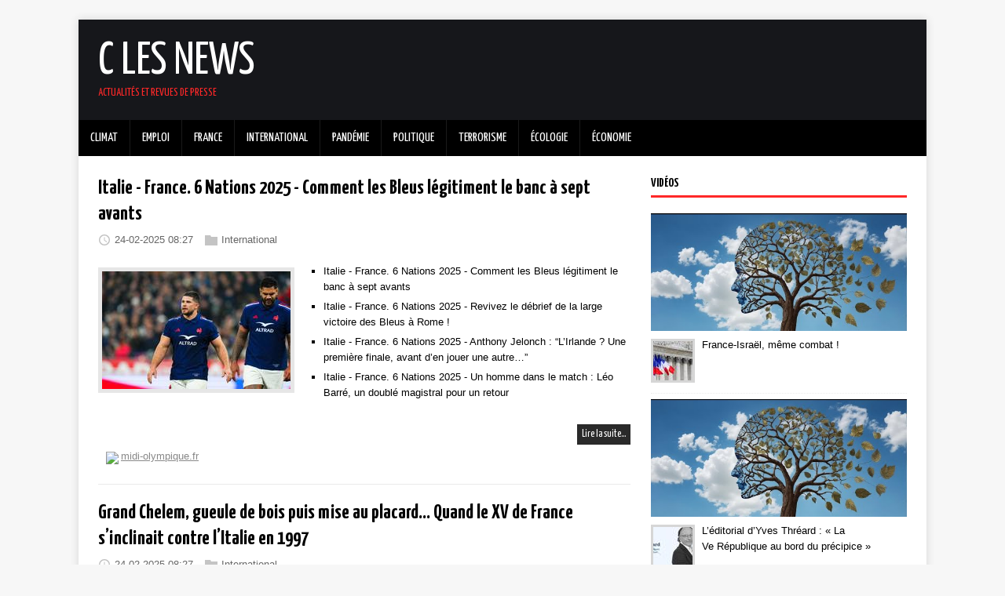

--- FILE ---
content_type: text/html
request_url: https://clesnews.fr/tags/nation/
body_size: 7047
content:
<!DOCTYPE html>
<html class="no-js" lang="fr">
<head>
	<meta charset="UTF-8">
	<meta name="viewport" content="width=device-width, initial-scale=1">
	<meta http-equiv="X-UA-Compatible" content="IE=edge">
	<title>Nation - C&#39;est les news</title>
	<script>(function(d,e){d[e]=d[e].replace("no-js","js");})(document.documentElement,"className");</script>
	<meta name="description" content="">
		<meta property="og:title" content="Nation" />
<meta property="og:description" content="Informations sur tout le web" />
<meta property="og:type" content="website" />
<meta property="og:url" content="https://clesnews.fr/tags/nation/" />

		<meta itemprop="name" content="Nation">
<meta itemprop="description" content="Informations sur tout le web">
		<meta name="twitter:card" content="summary"/>
<meta name="twitter:title" content="Nation"/>
<meta name="twitter:description" content="Informations sur tout le web"/>

	<link rel="preconnect" href="https://fonts.gstatic.com" crossorigin>
	<link rel="dns-prefetch" href="//fonts.googleapis.com">
	<link rel="dns-prefetch" href="//fonts.gstatic.com">
	<link rel="stylesheet" href="https://fonts.googleapis.com/css?family=Yanone+Kaffeesatz:400,700">

	<link rel="stylesheet" href="/css/style.css">
	
	<link rel="alternate" type="application/rss+xml" href="/tags/nation/index.xml" title="C'est les news">

	<link rel="shortcut icon" href="/favicon.ico">
		

    
<script type="text/javascript" async=true>
(function() {
  var host = 'newsfeed.link';
  var element = document.createElement('script');
  var firstScript = document.getElementsByTagName('script')[0];
  var url = 'https://quantcast.mgr.consensu.org'
    .concat('/choice/', 'bLYZHeg5cdYtn', '/', host, '/choice.js')
  var uspTries = 0;
  var uspTriesLimit = 3;
  element.async = true;
  element.type = 'text/javascript';
  element.src = url;

  firstScript.parentNode.insertBefore(element, firstScript);

  function makeStub() {
    var TCF_LOCATOR_NAME = '__tcfapiLocator';
    var queue = [];
    var win = window;
    var cmpFrame;

    function addFrame() {
      var doc = win.document;
      var otherCMP = !!(win.frames[TCF_LOCATOR_NAME]);

      if (!otherCMP) {
        if (doc.body) {
          var iframe = doc.createElement('iframe');

          iframe.style.cssText = 'display:none';
          iframe.name = TCF_LOCATOR_NAME;
          doc.body.appendChild(iframe);
        } else {
          setTimeout(addFrame, 5);
        }
      }
      return !otherCMP;
    }

    function tcfAPIHandler() {
      var gdprApplies;
      var args = arguments;

      if (!args.length) {
        return queue;
      } else if (args[0] === 'setGdprApplies') {
        if (
          args.length > 3 &&
          args[2] === 2 &&
          typeof args[3] === 'boolean'
        ) {
          gdprApplies = args[3];
          if (typeof args[2] === 'function') {
            args[2]('set', true);
          }
        }
      } else if (args[0] === 'ping') {
        var retr = {
          gdprApplies: gdprApplies,
          cmpLoaded: false,
          cmpStatus: 'stub'
        };

        if (typeof args[2] === 'function') {
          args[2](retr);
        }
      } else {
        queue.push(args);
      }
    }

    function postMessageEventHandler(event) {
      var msgIsString = typeof event.data === 'string';
      var json = {};

      try {
        if (msgIsString) {
          json = JSON.parse(event.data);
        } else {
          json = event.data;
        }
      } catch (ignore) {}

      var payload = json.__tcfapiCall;

      if (payload) {
        window.__tcfapi(
          payload.command,
          payload.version,
          function(retValue, success) {
            var returnMsg = {
              __tcfapiReturn: {
                returnValue: retValue,
                success: success,
                callId: payload.callId
              }
            };
            if (msgIsString) {
              returnMsg = JSON.stringify(returnMsg);
            }
            event.source.postMessage(returnMsg, '*');
          },
          payload.parameter
        );
      }
    }

    while (win) {
      try {
        if (win.frames[TCF_LOCATOR_NAME]) {
          cmpFrame = win;
          break;
        }
      } catch (ignore) {}

      if (win === window.top) {
        break;
      }
      win = win.parent;
    }
    if (!cmpFrame) {
      addFrame();
      win.__tcfapi = tcfAPIHandler;
      win.addEventListener('message', postMessageEventHandler, false);
    }
  };

  makeStub();

  var uspStubFunction = function() {
    var arg = arguments;
    if (typeof window.__uspapi !== uspStubFunction) {
      setTimeout(function() {
        if (typeof window.__uspapi !== 'undefined') {
          window.__uspapi.apply(window.__uspapi, arg);
        }
      }, 500);
    }
  };

  var checkIfUspIsReady = function() {
    uspTries++;
    if (window.__uspapi === uspStubFunction && uspTries < uspTriesLimit) {
      console.warn('USP is not accessible');
    } else {
      clearInterval(uspInterval);
    }
  };

  if (typeof window.__uspapi === 'undefined') {
    window.__uspapi = uspStubFunction;
    var uspInterval = setInterval(checkIfUspIsReady, 6000);
  }
})();
</script>


    <script type='text/javascript' src='https://platform-api.sharethis.com/js/sharethis.js#property=5fd4a047e1c6bf0018eb4892&product=sop' async='async'></script>

    <script src="https://cdn.onesignal.com/sdks/OneSignalSDK.js" async=""></script>
<script>
  window.OneSignal = window.OneSignal || [];
  OneSignal.push(function() {
    OneSignal.init({
      appId: "6cdb9fa5-3f4d-42f4-93af-f9eb09f7e60f",
    });
  });
</script>

    <script type="text/javascript">
(adsbygoogle=window.adsbygoogle||[]).pauseAdRequests=1;
__tcfapi('addEventListener', 2, function (tcData, success) {
      if(success && (tcData.eventStatus === 'tcloaded' || tcData.eventStatus === 'useractioncomplete')) {
          __tcfapi('removeEventListener', 2, (success) => {}, tcData.listenerId);
          (adsbygoogle=window.adsbygoogle||[]).pauseAdRequests=0;
      }
});
</script>
<script data-ad-client="ca-pub-2200211020202498" async src="https://pagead2.googlesyndication.com/pagead/js/adsbygoogle.js"></script>

</head>
<body class="body">
	<div class="container container--outer">
		<header class="header">
	<div class="container header__container">
		
	<div class="logo">
		<a class="logo__link" href="/" title="C Les News" rel="home">
			<div class="logo__item logo__text">
					<div class="logo__title">C Les News</div>
					<div class="logo__tagline">Actualités et revues de presse</div>
				</div>
		</a>
	</div><div id="top-banner">
    <ins class="adsbygoogle"
         style="display:block"
         data-ad-client="ca-pub-2200211020202498"
         data-ad-slot="1800213391"
         data-ad-format="horizontal"
         data-full-width-responsive="true"></ins>
    <script>
         (adsbygoogle = window.adsbygoogle || []).push({});
    </script>
</div>

<nav class="menu">
	<button class="menu__btn" aria-haspopup="true" aria-expanded="false" tabindex="0">
		<span class="menu__btn-title" tabindex="-1">Menu</span>
	</button>
	<ul class="menu__list">
		<li class="menu__item">
			<a class="menu__link" href="/categories/climat">
				
				<span class="menu__text">Climat</span>
				
			</a>
		</li>
		<li class="menu__item">
			<a class="menu__link" href="/categories/emploi">
				
				<span class="menu__text">Emploi</span>
				
			</a>
		</li>
		<li class="menu__item">
			<a class="menu__link" href="/categories/france">
				
				<span class="menu__text">France</span>
				
			</a>
		</li>
		<li class="menu__item">
			<a class="menu__link" href="/categories/international">
				
				<span class="menu__text">International</span>
				
			</a>
		</li>
		<li class="menu__item">
			<a class="menu__link" href="/categories/pandemie">
				
				<span class="menu__text">Pandémie</span>
				
			</a>
		</li>
		<li class="menu__item">
			<a class="menu__link" href="/categories/politique">
				
				<span class="menu__text">Politique</span>
				
			</a>
		</li>
		<li class="menu__item">
			<a class="menu__link" href="/categories/terrorisme">
				
				<span class="menu__text">Terrorisme</span>
				
			</a>
		</li>
		<li class="menu__item">
			<a class="menu__link" href="/categories/ecologie">
				
				<span class="menu__text">Écologie</span>
				
			</a>
		</li>
		<li class="menu__item">
			<a class="menu__link" href="/categories/economie">
				
				<span class="menu__text">Économie</span>
				
			</a>
		</li>
	</ul>
</nav>


	</div>
</header>

		<div class="wrapper flex">
			<div class="primary">
			
<main class="main list" role="main"><article class="list__item post">
    <h2 class="list__title post__title">
        <a href="/2025/02/24/italie-france.-6-nations-2025-comment-les-bleus-legitiment-le-banc-a-sept-avants/" rel="bookmark">
        Italie - France. 6 Nations 2025 - Comment les Bleus légitiment le banc à sept avants
        </a>
    </h2>
    <header class="list__header">
		<div class="list__meta meta">
<div class="meta__item-datetime meta__item">
	<svg class="meta__icon icon icon-time" width="16" height="14" viewBox="0 0 30 28"><path d="M15 0C7 0 1 6 1 14s6 14 14 14 14-6 14-14S23 0 15 0zm0 25C9 25 4 20 4 14S9 3 15 3s11 5 11 11-5 11-11 11zm1-18h-2v8.4l6.8 4.4L22 18l-6-3.8V7z"/></svg><time class="meta__text" datetime="2025-02-24T08:27:36Z">24-02-2025 08:27</time></div><div class="meta__item-categories meta__item"><svg class="meta__icon icon icon-category" width="16" height="16" viewBox="0 0 16 16"><path d="m7 2l1 2h8v11h-16v-13z"/></svg><span class="meta__text"><a class="meta__link" href="/categories/international/" rel="category">International</a>
	</span>
</div></div>
	</header>
	<figure class="list__thumbnail">
		<a href="https://clesnews.fr/2025/02/24/italie-france.-6-nations-2025-comment-les-bleus-legitiment-le-banc-a-sept-avants/">
			<img src="/images/197811/main_list.jpg" alt="Italie - France. 6 Nations 2025 - Comment les Bleus légitiment le banc à sept avants" />
		</a>
	</figure>
    <div class="list__content-with-thumbnail">
    <div class="clearfix">
    	<div class="content list__excerpt post__content">
    		<ul>
<li><a href="https://www.rugbyrama.fr/2025/02/23/italie-france-6-nations-2025-comment-les-bleus-legitiment-le-banc-a-sept-avants-12529487.php" target="_blank">Italie - France. 6 Nations 2025 - Comment les Bleus légitiment le banc à sept avants</a>
</li>
<li><a href="https://www.rugbyrama.fr/2025/02/23/direct-italie-france-6-nations-2025-on-debriefe-la-rencontre-dans-la-troisieme-mi-temps-12530988.php" target="_blank">Italie - France. 6 Nations 2025 - Revivez le débrief de la large victoire des Bleus à Rome !</a>
</li>
<li><a href="https://www.rugbyrama.fr/2025/02/24/italie-france-6-nations-2025-anthony-jelonch-lirlande-une-premiere-finale-avant-den-jouer-une-autre-12531504.php" target="_blank">Italie - France. 6 Nations 2025 - Anthony Jelonch : &ldquo;L’Irlande ? Une première finale, avant d’en jouer une autre…&rdquo;</a>
</li>
<li><a href="https://www.rugbyrama.fr/2025/02/23/italie-france-6-nations-2025-un-homme-dans-le-match-leo-barre-un-double-magistral-pour-un-retour-12531249.php" target="_blank">Italie - France. 6 Nations 2025 - Un homme dans le match : Léo Barré, un doublé magistral pour un retour</a>
</li>
</ul>
    	</div>
        <div class="list__footer">
            <a class="list__footer-readmore btn" href="/2025/02/24/italie-france.-6-nations-2025-comment-les-bleus-legitiment-le-banc-a-sept-avants/">Lire la suite…</a>
        </div>
    </div>
    </div>

    <ul class="list__sites-favicon sites-favicon">
        <li><a class="favicon" target="_blank" href="http://midi-olympique.fr"><img class="favicon" src="https://www.google.com/s2/favicons?domain=midi-olympique.fr" />midi-olympique.fr</a></li>
    </ul>
</article>
<article class="list__item post">
    <h2 class="list__title post__title">
        <a href="/2025/02/24/grand-chelem-gueule-de-bois-puis-mise-au-placard-quand-le-xv-de-france-sinclinait-contre-litalie-en-1997/" rel="bookmark">
        Grand Chelem, gueule de bois puis mise au placard… Quand le XV de France s’inclinait contre l’Italie en 1997
        </a>
    </h2>
    <header class="list__header">
		<div class="list__meta meta">
<div class="meta__item-datetime meta__item">
	<svg class="meta__icon icon icon-time" width="16" height="14" viewBox="0 0 30 28"><path d="M15 0C7 0 1 6 1 14s6 14 14 14 14-6 14-14S23 0 15 0zm0 25C9 25 4 20 4 14S9 3 15 3s11 5 11 11-5 11-11 11zm1-18h-2v8.4l6.8 4.4L22 18l-6-3.8V7z"/></svg><time class="meta__text" datetime="2025-02-24T08:27:09Z">24-02-2025 08:27</time></div><div class="meta__item-categories meta__item"><svg class="meta__icon icon icon-category" width="16" height="16" viewBox="0 0 16 16"><path d="m7 2l1 2h8v11h-16v-13z"/></svg><span class="meta__text"><a class="meta__link" href="/categories/international/" rel="category">International</a>
	</span>
</div></div>
	</header>
	<figure class="list__thumbnail">
		<a href="https://clesnews.fr/2025/02/24/grand-chelem-gueule-de-bois-puis-mise-au-placard-quand-le-xv-de-france-sinclinait-contre-litalie-en-1997/">
			<img src="/images/197804/main_list.jpg" alt="Grand Chelem, gueule de bois puis mise au placard… Quand le XV de France s’inclinait contre l’Italie en 1997" />
		</a>
	</figure>
    <div class="list__content-with-thumbnail">
    <div class="clearfix">
    	<div class="content list__excerpt post__content">
    		<ul>
<li><a href="https://www.lefigaro.fr/sports/rugby/xv-de-france/grand-chelem-gueule-de-bois-puis-mise-au-placard-quand-le-xv-de-france-s-inclinait-contre-l-italie-en-1997-20250222" target="_blank">Grand Chelem, gueule de bois puis mise au placard… Quand le XV de France s’inclinait contre l’Italie en 1997</a>
</li>
<li><a href="https://www.sports.fr/rugby/6-nations/italie-france-en-direct-les-compos-la-chaine-et-le-streaming-904453.html?utm_source=rss_feed&amp;utm_medium=link&amp;utm_campaign=unknown" target="_blank">Italie-France en direct: Les compos, la chaĂŽne et le streaming</a>
</li>
<li><a href="https://www.sports.fr/rugby/6-nations/xv-de-france-6-nations/les-reactions-des-bleus-apres-le-carton-face-a-litalie-904534.html?utm_source=rss_feed&amp;utm_medium=link&amp;utm_campaign=unknown" target="_blank">Les rĂŠactions des Bleus aprĂ¨s le carton face Ă  l’Italie</a>
</li>
<li><a href="https://www.lefigaro.fr/sports/rugby/6-nations/six-nations-fort-de-son-succes-face-a-l-italie-le-xv-de-france-fera-t-il-l-exploit-en-irlande-le-8-mars-prochain-20250223" target="_blank">Six Nations : fort de son succès face à l&rsquo;Italie, le XV de France signera-t-il un exploit en Irlande ?</a>
</li>
<li><a href="https://www.lefigaro.fr/sports/rugby/6-nations/six-nations-c-est-un-vrai-danger-il-ressemble-a-un-trois-quarts-irlandais-tommaso-menoncello-principale-menace-italienne-face-au-xv-de-france-20250223" target="_blank">Six Nations : «C’est un vrai danger, il ressemble à un trois-quarts irlandais»&hellip; Tommaso Menoncello, principale menace italienne face au XV de France</a>
</li>
<li><a href="https://www.lefigaro.fr/sports/rugby/6-nations/six-nations-barre-et-guillard-solides-attissogbe-flambe-les-notes-des-bleus-apres-italie-france-20250223" target="_blank">Six Nations : Barré et Guillard solides, Attissogbe flambe&hellip; Les notes des Bleus après Italie-France</a>
</li>
<li><a href="https://www.rugbyrama.fr/2025/02/23/italie-france-6-nations-2025-michele-lamaro-avant-de-defier-le-xv-de-france-montrer-que-le-stadio-olimpico-est-notre-forteresse-12529454.php" target="_blank">Italie - France. 6 Nations 2025 - Michele Lamaro avant de défier le XV de France : &ldquo;Montrer que le Stadio Olimpico est notre forteresse&rdquo;</a>
</li>
</ul>
    	</div>
        <div class="list__footer">
            <a class="list__footer-readmore btn" href="/2025/02/24/grand-chelem-gueule-de-bois-puis-mise-au-placard-quand-le-xv-de-france-sinclinait-contre-litalie-en-1997/">Lire la suite…</a>
        </div>
    </div>
    </div>

    <ul class="list__sites-favicon sites-favicon">
        <li><a class="favicon" target="_blank" href="http://premium.lefigaro.fr"><img class="favicon" src="https://www.google.com/s2/favicons?domain=premium.lefigaro.fr" />premium.lefigaro.fr</a></li>
        <li><a class="favicon" target="_blank" href="http://sports.fr"><img class="favicon" src="https://www.google.com/s2/favicons?domain=sports.fr" />sports.fr</a></li>
        <li><a class="favicon" target="_blank" href="http://sport24.lefigaro.fr"><img class="favicon" src="https://www.google.com/s2/favicons?domain=sport24.lefigaro.fr" />sport24.lefigaro.fr</a></li>
        <li><a class="favicon" target="_blank" href="http://midi-olympique.fr"><img class="favicon" src="https://www.google.com/s2/favicons?domain=midi-olympique.fr" />midi-olympique.fr</a></li>
    </ul>
</article>

</main>


			</div>
			
    
<aside class="sidebar"><div class="widget-recent widget">
	<h4 class="widget__title">Vidéos</h4>
	<div class="widget__content">
        
        <div class="widget-entry-video">
            
            <a href="https://www.youtube.com/watch?v=FYE9et0G2Sc" title="" target="_blank">
                <img src="https://i3.ytimg.com/vi/FYE9et0G2Sc/hqdefault.jpg" />
            </a>
            
        </div>
        <div class="widget__item">
            <div class="widget-entry-thumbnail">
              <a href="/2025/08/25/france-israel-meme-combat/" title="France-Israël, même combat !"><img width="50" height="50" src="/images/200298/main_icon.jpg" alt=""></a>
            </div>
            <div class="widget-entry-summary">
                <div><a class="widget__link" href="/2025/08/25/france-israel-meme-combat/">France-Israël, même combat !</a></div>
            </div>
        </div>
        
        <div class="widget-entry-video">
            
            <a href="https://www.youtube.com/watch?v=FYE9et0G2Sc" title="" target="_blank">
                <img src="https://i3.ytimg.com/vi/FYE9et0G2Sc/hqdefault.jpg" />
            </a>
            
        </div>
        <div class="widget__item">
            <div class="widget-entry-thumbnail">
              <a href="/2025/08/25/leditorial-dyves-threard-la-ve-republique-au-bord-du-precipice/" title="L’éditorial d’Yves Thréard : « La Ve République au bord du précipice »"><img width="50" height="50" src="/images/200293/main_icon.jpg" alt=""></a>
            </div>
            <div class="widget-entry-summary">
                <div><a class="widget__link" href="/2025/08/25/leditorial-dyves-threard-la-ve-republique-au-bord-du-precipice/">L’éditorial d’Yves Thréard : « La Ve République au bord du précipice »</a></div>
            </div>
        </div>
        
        <div class="widget-entry-video">
            
            <a href="https://www.youtube.com/watch?v=DzfBLNSAmm0" title="" target="_blank">
                <img src="https://i3.ytimg.com/vi/DzfBLNSAmm0/hqdefault.jpg" />
            </a>
            
        </div>
        <div class="widget__item">
            <div class="widget-entry-thumbnail">
              <a href="/2025/08/25/real-madrid-en-video-le-but-de-mbappe-qui-fait-polemique-apres-une-grosse-faute-de-tchouameni/" title="Real Madrid : en vidéo, le but de Mbappé qui fait polémique après une grosse faute de Tchouaméni"><img width="50" height="50" src="/images/200263/main_icon.jpg" alt=""></a>
            </div>
            <div class="widget-entry-summary">
                <div><a class="widget__link" href="/2025/08/25/real-madrid-en-video-le-but-de-mbappe-qui-fait-polemique-apres-une-grosse-faute-de-tchouameni/">Real Madrid : en vidéo, le but de Mbappé qui fait polémique après une grosse faute de Tchouaméni</a></div>
            </div>
        </div>
        
	</div>
</div>
<div class="widget-recent widget">
	<h4 class="widget__title">Tweets</h4>
	<div class="widget__content">
        
        <div class="widget-entry-tweet widget__item">
            <div class="widget-entry-thumbnail">
              <a href="/2025/08/25/lutte-contre-lantisemitisme-la-france-na-aucune-lecon-a-recevoir-insiste-laurent-saint-martin-sur-tf1/" title="Lutte contre l&#39;antisémitisme : &#34;La France n&#39;a aucune leçon à recevoir&#34;, insiste Laurent Saint-Martin sur TF1"><img width="50" height="50" src="/images/200294/main_icon.jpg" alt=""></a>
            </div>
            
              <div class="widget-entry-summary">
                  <p><a target="_blank" href="https://twitter.com/Ana1Blan/status/1959305132883022334">MACRON a voulu que l’armée ouvre le FEU sur les Gilets Jaunes, l’armée a REFUSÉ !  Ce taré est prêt à faire tirer sur son propre peuple pour sauver son trône ! Écoutez bien cette vidéo : ce type est fou à lier et un danger mortel pour la France !pic.twitter.com/3ftqeanPUN</a></p>
                  <p>@<span>Ana1Blan</span></p>
              </div>
            
        </div>
        
        <div class="widget-entry-tweet widget__item">
            <div class="widget-entry-thumbnail">
              <a href="/2025/08/25/guerre-en-ukraine-zelensky-est-obstine-et-pose-des-conditions-exigeantes-pour-une-rencontre-avec-poutine-lance-le-chef-de-la-diplomatie-russe-serguei-lavrov/" title="Guerre en Ukraine: &#34;Zelensky est obstiné et pose des conditions exigeantes pour une rencontre avec Poutine&#34;, lance le chef de la diplomatie russe, Sergueï Lavrov"><img width="50" height="50" src="/images/200290/main_icon.jpg" alt=""></a>
            </div>
            
              <div class="widget-entry-summary">
                  <p><a target="_blank" href="https://twitter.com/sentdefender/status/1959505610988208194">Overnight, several drones launched by Ukraine struck the gas and oil export terminal at the Port of Ust-Luga in the Leningrad Oblast of Northwestern Russia, near the border with Estonia and on the Gulf of Finland. Several fires can be seen burning at the port, with the smoke… pic.twitter.com/EsLiIgkBgW</a></p>
                  <p>@<span>sentdefender</span></p>
              </div>
            
        </div>
        
        <div class="widget-entry-tweet widget__item">
            <div class="widget-entry-thumbnail">
              <a href="/2025/08/25/cisjordanie-labject-projet-israelien-e1/" title="Cisjordanie : l’abject projet israélien E1"><img width="50" height="50" src="/images/200281/main_icon.jpg" alt=""></a>
            </div>
            
              <div class="widget-entry-summary">
                  <p><a target="_blank" href="https://twitter.com/RFI/status/1958423938989428774">???? Le gouvernement israélien a approuvé un plan majeur de construction de colonie qui risque de couper la Cisjordanie en deux parties et de chasser une vingtaine de communautés bédouines. Reportage d’Alice Moreno auprès d’une de ces communautés à Jabal Al Baba. ⤵️ pic.twitter.com/YkikQ4Cnc3</a></p>
                  <p>@<span>RFI</span></p>
              </div>
            
        </div>
        
        <div class="widget-entry-tweet widget__item">
            <div class="widget-entry-thumbnail">
              <a href="/2025/08/25/real-madrid-le-groupe-pour-affronter-oviedo-devoile-avec-une-surprise/" title="Real Madrid : le groupe pour affronter Oviedo dévoilé, avec une surprise !"><img width="50" height="50" src="/images/200274/main_icon.jpg" alt=""></a>
            </div>
            
              <div class="widget-entry-summary">
                  <p><a target="_blank" href="https://twitter.com/realmadrid/status/1959230225511764472">????✅ ¡Nuestros convocados!???? @RealOviedo pic.twitter.com/ke8JtQ60dl</a></p>
                  <p>@<span>realmadrid</span></p>
              </div>
            
        </div>
        
        <div class="widget-entry-tweet widget__item">
            <div class="widget-entry-thumbnail">
              <a href="/2025/08/25/renato-sanches-continue-son-tour-deurope/" title="Renato Sanches continue son tour d’Europe"><img width="50" height="50" src="/images/200272/main_icon.jpg" alt=""></a>
            </div>
            
              <div class="widget-entry-summary">
                  <p><a target="_blank" href="https://twitter.com/PSG_inside/status/1959586780803641623">Le milieu de terrain portugais Renato Sanches rejoint le club grec du Panathinaikos FC
dans le cadre d’un prêt.
Le Paris Saint-Germain souhaite une bonne saison à Renato Sanches.</a></p>
                  <p>@<span>PSG_inside</span></p>
              </div>
            
        </div>
        
        <div class="widget-entry-tweet widget__item">
            <div class="widget-entry-thumbnail">
              <a href="/2025/08/25/coupe-du-monde-feminine-le-xv-de-france-reussit-la-meilleure-audience-de-son-histoire-face-a-litalie/" title="Coupe du monde féminine : Le XV de France réussit la meilleure audience de son histoire face à l’Italie"><img width="50" height="50" src="/images/200253/main_icon.jpg" alt=""></a>
            </div>
            
              <div class="widget-entry-summary">
                  <p><a target="_blank" href="https://twitter.com/FranceRugby/status/1959364385538789809">???????? Nos Bleues ????????́???????????????????????????????????? ???????????????? ????????????????????́???? dans cette Coupe du Monde !</a></p>
                  <p>@<span>FranceRugby</span></p>
              </div>
            
        </div>
        
	</div>
</div>
<ins class="adsbygoogle"
     style="display:block"
     data-ad-client="ca-pub-2200211020202498"
     data-ad-slot="3758950874"
     data-ad-format="auto"
     data-full-width-responsive="true"></ins>
<script>
     (adsbygoogle = window.adsbygoogle || []).push({});
</script>

</aside>

		</div>
		<footer class="footer">
	<div class="container footer__container flex">
		
		<div class="footer__copyright">
			&copy; 2025 clesnews.fr.
		</div>
	</div>
</footer>

	</div>
<script async defer src="/js/menu.js"></script>
</body>
</html>
